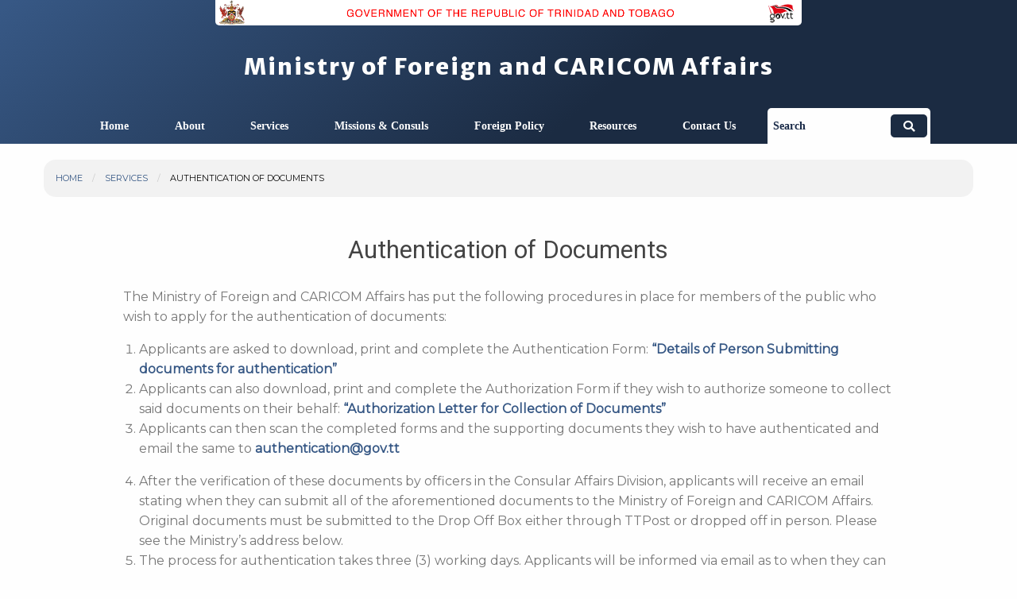

--- FILE ---
content_type: text/html; charset=utf-8
request_url: https://foreign.gov.tt/services/authentication-documents/
body_size: 11178
content:



<!DOCTYPE html>
<html lang="en">
  <head>
    <meta charset="utf-8" />
    <meta http-equiv="X-UA-Compatible" content="IE=edge" />
    <title>Ministry of Foreign and CARICOM Affairs &nbsp;|&nbsp; Authentication of Documents</title>
    <meta name="description" content="">
    <meta name="viewport" content="width=device-width, initial-scale=1" />
    <link rel="icon" type="image/x-icon" href="/static/favicon.ico"/>


    <link rel="preconnect" href="https://fonts.googleapis.com">
    <link rel="preconnect" href="https://fonts.gstatic.com" crossorigin>
    <link href="https://fonts.googleapis.com/css2?family=Merriweather+Sans:wght@800&family=Montserrat:wght@300;400&family=Roboto:wght@400;500&display=swap" rel="stylesheet">
    

    
			<link rel="stylesheet" href="https://use.fontawesome.com/releases/v5.15.4/css/all.css" />
			<link rel="stylesheet" href="https://cdnjs.cloudflare.com/ajax/libs/lightbox2/2.10.0/css/lightbox.min.css" />
			<link rel="stylesheet" href="https://cdnjs.cloudflare.com/ajax/libs/motion-ui/2.0.3/motion-ui.min.css" />
      <link rel="stylesheet" href="https://cdnjs.cloudflare.com/ajax/libs/bxslider/4.2.15/jquery.bxslider.min.css" />
      <link rel="stylesheet" href="https://cdn.jsdelivr.net/npm/@splidejs/splide@3.6.10/dist/css/splide.min.css" />
		

    <link rel="stylesheet" href="/static/CACHE/css/output.9e14afcdc38a.css" type="text/css">

    

    
    
<meta property="og:title" content="Authentication of Documents"/>
<meta property="og:url" content="https://foreign.gov.tt/services/authentication-documents/" />
<meta property="og:site_name" content="Ministry of Foreign and CARICOM Affairs"/>
<meta property="og:description" content=""/>

	<meta property="og:image" content="/static/img/coat_of_arms.png" />



    

    
    
<meta name="twitter:card" content="summary_large_image" />
<meta name="twitter:site" content="@mfcagovtt" />
<meta name="twitter:creator" content="@mfcagovtt" />
<meta name="twitter:title" content="Authentication of Documents"/>
<meta name="twitter:description" content=""/>

<meta property="twitter:image" content="/static/img/coat_of_arms.png" />


    

    
    


<script>
  (function(i,s,o,g,r,a,m){i['GoogleAnalyticsObject']=r;i[r]=i[r]||function(){
    (i[r].q=i[r].q||[]).push(arguments)},i[r].l=1*new Date();a=s.createElement(o),
    m=s.getElementsByTagName(o)[0];a.async=1;a.src=g;m.parentNode.insertBefore(a,m)
  })(window,document,'script','//www.google-analytics.com/analytics.js','ga');

  ga('create', 'UA-75982204-1', 'auto');
  ga('send', 'pageview');

</script>


    

  </head>

  <body class="">
    

    
    


	<div id="top-bar" class="hide-for-print">
	  <div class="row hide-for-small-only" style="padding: 0;">
	      <div class="medium-8 medium-centered columns">
	          <a href="http://www.ttconnect.gov.tt" target="_blank">
	              <img src="/static/img/gov_itc_header-v2.png" alt="Government of the Republic of Trinidad &amp; Tobago" style="border-bottom-left-radius: 5px; border-bottom-right-radius: 5px;"/>
	          </a>
	      </div>
	  </div>

	  <div class="row show-for-small-only">
	      <div class="small-1 column" data-responsive-toggle="menu" data-hide-for="medium" style="margin-top: 5px; padding-left: 0;">
	          <button class="menu-icon" type="button" style="background: transparent;" data-toggle></button>
	      </div>
	  	  <div id="logo" class="small-11 columns">
	  	      <a href="/" style="color: #fff;">
	  	      	  <div class="title-bar-title" style="text-align: center;">Ministry of Foreign and CARICOM Affairs</div>
	  	      </a>
	  	  </div>
	  </div>

	  <div class="row hide-for-small-only">
	  	<div class="medium-12 columns text-center">
	  	    <h1><a href="/" style="padding: 0;">Ministry of Foreign and CARICOM Affairs</a></h1>
	  	</div>
	  </div>

	  	<div id="menu">
	    	<ul class="menu vertical medium-horizontal align-center" data-responsive-menu="drilldown medium-dropdown">
	    	  <li class=""><a href="/"><strong>Home</strong></a></li>
	    	  
	    	      <li class="has-submenu">
	    	          <a href="/about/"><strong>About</strong></a>
	    	          
	    	              <ul class="submenu menu vertical" data-submenu>
	    	                  <li class="show-for-small-only"><a href="/about/"><strong>About</strong></a></li>
	    	                  

    <li class="has-submenu">
        <a href="/about/ministry/">The Ministry</a>
        
        <ul class="submenu menu vertical">
            <center><label><strong>The Ministry</strong></label></center>
            

    <li class="">
        <a href="/about/ministry/about/">About Us</a>
        
    </li>   

    <li class="has-submenu">
        <a href="/about/ministry/caricom/">CARICOM</a>
        
        <ul class="submenu menu vertical">
            <center><label><strong>CARICOM</strong></label></center>
            

    <li class="">
        <a href="/about/ministry/caricom/heads-government/">Heads of Government</a>
        
    </li>   

    <li class="">
        <a href="/about/ministry/caricom/ministry-foreign-affairs/">Ministry of Foreign Affairs of CARICOM Member States</a>
        
    </li>   

    <li class="">
        <a href="/about/ministry/caricom/caricom-50th-anniversary/">Celebrating 50 Years of CARICOM</a>
        
    </li>   


        </ul>
        
    </li>   

    <li class="has-submenu">
        <a href="/about/ministry/multilateral/">Multilateral</a>
        
        <ul class="submenu menu vertical">
            <center><label><strong>Multilateral</strong></label></center>
            

    <li class="">
        <a href="/about/ministry/multilateral/foreign-policies/">Foreign Policies</a>
        
    </li>   

    <li class="">
        <a href="/about/ministry/multilateral/organisations/">Organisations</a>
        
    </li>   


        </ul>
        
    </li>   

    <li class="">
        <a href="/about/ministry/bilateral/">Bilateral</a>
        
    </li>   

    <li class="">
        <a href="/about/ministry/headquarters/">Headquarters</a>
        
    </li>   

    <li class="">
        <a href="/about/ministry/vacancies/">Vacancies</a>
        
    </li>   

    <li class="">
        <a href="/about/ministry/legal/">Legal</a>
        
    </li>   

    <li class="">
        <a href="/about/ministry/ministry-newsletter/">Ministry Newsletter</a>
        
    </li>   

    <li class="">
        <a href="/about/ministry/tenders/">Tender Notices</a>
        
    </li>   


        </ul>
        
    </li>   

    <li class="">
        <a href="/about/prime-minister-trinidad-and-tobago/">The Prime Minister of the Republic of Trinidad and Tobago</a>
        
    </li>   

    <li class="">
        <a href="/about/minister-of-foreign-and-caricom-affairs/">The Minister of Foreign and CARICOM Affairs</a>
        
    </li>   

    <li class="has-submenu">
        <a href="/about/trinidad-tobago/">Trinidad &amp; Tobago</a>
        
        <ul class="submenu menu vertical">
            <center><label><strong>Trinidad &amp; Tobago</strong></label></center>
            

    <li class="has-submenu">
        <a href="/about/trinidad-tobago/national-symbols/">National Symbols</a>
        
        <ul class="submenu menu vertical">
            <center><label><strong>National Symbols</strong></label></center>
            

    <li class="">
        <a href="/about/trinidad-tobago/national-symbols/national-anthem/">National Anthem</a>
        
    </li>   

    <li class="">
        <a href="/about/trinidad-tobago/national-symbols/national-bird/">National Bird</a>
        
    </li>   

    <li class="">
        <a href="/about/trinidad-tobago/national-symbols/national-flower/">National Flower</a>
        
    </li>   

    <li class="">
        <a href="/about/trinidad-tobago/national-symbols/national-instrument/">National Instrument</a>
        
    </li>   

    <li class="">
        <a href="/about/trinidad-tobago/national-symbols/national-flag/">National Flag</a>
        
    </li>   


        </ul>
        
    </li>   

    <li class="">
        <a href="/about/trinidad-tobago/coat-arms/">Coat of Arms</a>
        
    </li>   

    <li class="">
        <a href="/about/trinidad-tobago/trinidad-and-tobago-table-of-precedence/">Trinidad and Tobago Table of Precedence</a>
        
    </li>   


        </ul>
        
    </li>   

    <li class="">
        <a href="/about/parliamentary-secretary/">The Parliamentary Secretary, Ministry of Foreign and CARICOM Affairs</a>
        
    </li>   


	    	              </ul>
	    	          
	    	      </li>
	    	  
	    	      <li class="has-submenu">
	    	          <a href="/services/"><strong>Services</strong></a>
	    	          
	    	              <ul class="submenu menu vertical" data-submenu>
	    	                  <li class="show-for-small-only"><a href="/services/"><strong>Services</strong></a></li>
	    	                  

    <li class="has-submenu">
        <a href="/services/arrests-detentions-abroad/">Arrests &amp; Detentions</a>
        
        <ul class="submenu menu vertical">
            <center><label><strong>Arrests &amp; Detentions</strong></label></center>
            

    <li class="">
        <a href="/services/arrests-detentions-abroad/fishermen-or-vessels/">Fishermen or Vessels</a>
        
    </li>   

    <li class="">
        <a href="/services/arrests-detentions-abroad/nationals-abroad/">Nationals Abroad</a>
        
    </li>   

    <li class="">
        <a href="/services/arrests-detentions-abroad/arrest-and-detention-non-nationals-while-visiting-trinidad-and-tobago/">Non-Nationals</a>
        
    </li>   


        </ul>
        
    </li>   

    <li class="">
        <a href="/services/authentication-documents/">Authentication of Documents</a>
        
    </li>   

    <li class="">
        <a href="/services/death-overseas/">Death Overseas</a>
        
    </li>   

    <li class="">
        <a href="/services/missing-persons/">Missing Persons</a>
        
    </li>   

    <li class="">
        <a href="/services/registration-nationals-abroad/">Registration of Nationals Abroad</a>
        
    </li>   

    <li class="has-submenu">
        <a href="/services/medical/">Medical</a>
        
        <ul class="submenu menu vertical">
            <center><label><strong>Medical</strong></label></center>
            

    <li class="">
        <a href="/services/medical/sick-leave/">Sick Leave</a>
        
    </li>   

    <li class="">
        <a href="/services/medical/credential/">Credential</a>
        
    </li>   


        </ul>
        
    </li>   

    <li class="">
        <a href="/services/student-letter-no-objection/">Letters of No Objection</a>
        
    </li>   

    <li class="">
        <a href="/services/csme/">CSME - CARICOM Single Market and Economy</a>
        
    </li>   

    <li class="">
        <a href="/services/nationals-distress/">Nationals in Distress</a>
        
    </li>   

    <li class="">
        <a href="/services/certificates-character/">Certificates of Character</a>
        
    </li>   

    <li class="">
        <a href="/services/passport-and-citizenship-applications-notarial-services/">Passports and Citizenship</a>
        
    </li>   

    <li class="">
        <a href="/services/visas/">Visas</a>
        
    </li>   

    <li class="">
        <a href="/services/getting-married/">Getting Married</a>
        
    </li>   

    <li class="">
        <a href="/services/deportation/">Deportation</a>
        
    </li>   

    <li class="">
        <a href="/services/diaspora-registration/">Diaspora</a>
        
    </li>   


	    	              </ul>
	    	          
	    	      </li>
	    	  
	    	      <li class="has-submenu">
	    	          <a href="/missions-consuls/"><strong>Missions &amp; Consuls</strong></a>
	    	          
	    	              <ul class="submenu menu vertical" data-submenu>
	    	                  <li class="show-for-small-only"><a href="/missions-consuls/"><strong>Missions &amp; Consuls</strong></a></li>
	    	                  

    <li class="has-submenu">
        <a href="/missions-consuls/tt-missions-abroad/">T&amp;T Missions Abroad</a>
        
        <ul class="submenu menu vertical">
            <center><label><strong>T&amp;T Missions Abroad</strong></label></center>
            

    <li class="has-submenu">
        <a href="/missions-consuls/tt-missions-abroad/diplomatic-missions/">Diplomatic Missions</a>
        
        <ul class="submenu menu vertical">
            <center><label><strong>Diplomatic Missions</strong></label></center>
            

    <li class="">
        <a href="/missions-consuls/tt-missions-abroad/diplomatic-missions/embassy-brussels-belgium/">Embassy in Brussels, Belgium</a>
        
    </li>   

    <li class="">
        <a href="/missions-consuls/tt-missions-abroad/diplomatic-missions/embassy-brasilia-brazil/">Embassy in Brasilia, Brazil</a>
        
    </li>   

    <li class="">
        <a href="/missions-consuls/tt-missions-abroad/diplomatic-missions/consulate-general-toronto-canada/">Consulate General in Toronto, Canada</a>
        
    </li>   

    <li class="">
        <a href="/missions-consuls/tt-missions-abroad/diplomatic-missions/high-commission-ottawa-canada/">High Commission in Ottawa, Canada</a>
        
    </li>   

    <li class="">
        <a href="/missions-consuls/tt-missions-abroad/diplomatic-missions/embassy-beijing-china/">Embassy in Beijing, China 特立尼达和多巴哥共和国驻中华人民共和国大使馆</a>
        
    </li>   

    <li class="">
        <a href="/missions-consuls/tt-missions-abroad/diplomatic-missions/embassy-san-jose-costa-rica/">Embassy in San José, Costa Rica</a>
        
    </li>   

    <li class="">
        <a href="/missions-consuls/tt-missions-abroad/diplomatic-missions/embassy-havana-cuba/">Embassy in Havana, Cuba</a>
        
    </li>   

    <li class="">
        <a href="/missions-consuls/tt-missions-abroad/diplomatic-missions/high-commission-new-delhi-india/">High Commission in New Delhi, India</a>
        
    </li>   

    <li class="">
        <a href="/missions-consuls/tt-missions-abroad/diplomatic-missions/high-commission-kingston-jamaica/">High Commission in Kingston, Jamaica</a>
        
    </li>   

    <li class="">
        <a href="/missions-consuls/tt-missions-abroad/diplomatic-missions/high-commission-abuja-nigeria/">High Commission in Abuja, Nigeria</a>
        
    </li>   

    <li class="">
        <a href="/missions-consuls/tt-missions-abroad/diplomatic-missions/embassy-panama-city-panama/">Embassy in Panama City, Panama</a>
        
    </li>   

    <li class="">
        <a href="/missions-consuls/tt-missions-abroad/diplomatic-missions/high-commission-pretoria-south-africa/">High Commission in Pretoria, South Africa</a>
        
    </li>   

    <li class="">
        <a href="/missions-consuls/tt-missions-abroad/diplomatic-missions/permanent-mission-un-geneva-switzerland/">Permanent Mission to the U.N. in Geneva, Switzerland</a>
        
    </li>   

    <li class="">
        <a href="/missions-consuls/tt-missions-abroad/diplomatic-missions/high-commission-london-united-kingdom/">High Commission in London, United Kingdom</a>
        
    </li>   

    <li class="">
        <a href="/missions-consuls/tt-missions-abroad/diplomatic-missions/consulate-general-miami-us/">Consulate General of the Republic of Trinidad and Tobago, Miami</a>
        
    </li>   

    <li class="">
        <a href="/missions-consuls/tt-missions-abroad/diplomatic-missions/consulate-general-new-york-us/">Consulate General in New York, U.S.A.</a>
        
    </li>   

    <li class="">
        <a href="/missions-consuls/tt-missions-abroad/diplomatic-missions/embassy-washington-dc-us/">Embassy in Washington D.C., U.S.A.</a>
        
    </li>   

    <li class="">
        <a href="/missions-consuls/tt-missions-abroad/diplomatic-missions/permanent-mission-un-new-york-us/">Permanent Mission to the U.N. in New York, U.S.A.</a>
        
    </li>   

    <li class="">
        <a href="/missions-consuls/tt-missions-abroad/diplomatic-missions/embassy-caracas-venezuela/">Embassy in Caracas, Venezuela</a>
        
    </li>   


        </ul>
        
    </li>   

    <li class="">
        <a href="/missions-consuls/tt-missions-abroad/honorary-consuls/">Honorary Consuls</a>
        
    </li>   


        </ul>
        
    </li>   

    <li class="has-submenu">
        <a href="/missions-consuls/foreign-representatives-accredited-tt/">Foreign Representatives Accredited to T&amp;T</a>
        
        <ul class="submenu menu vertical">
            <center><label><strong>Foreign Representatives Accredited to T&amp;T</strong></label></center>
            

    <li class="">
        <a href="/missions-consuls/foreign-representatives-accredited-tt/honorary-consuls/">Honorary Consuls</a>
        
    </li>   

    <li class="has-submenu">
        <a href="/missions-consuls/foreign-representatives-accredited-tt/foreign-missions/">Foreign Missions</a>
        
        <ul class="submenu menu vertical">
            <center><label><strong>Foreign Missions</strong></label></center>
            

    <li class="">
        <a href="/missions-consuls/foreign-representatives-accredited-tt/foreign-missions/apostolic-nunciature/">Apostolic Nunciature</a>
        
    </li>   

    <li class="">
        <a href="/missions-consuls/foreign-representatives-accredited-tt/foreign-missions/embassy-argentine-republic/">Embassy of the Argentine Republic</a>
        
    </li>   

    <li class="">
        <a href="/missions-consuls/foreign-representatives-accredited-tt/foreign-missions/high-commission-commonwealth-australia/">High Commission for the Commonwealth of Australia</a>
        
    </li>   

    <li class="">
        <a href="/missions-consuls/foreign-representatives-accredited-tt/foreign-missions/embassy-federative-republic-brazil/">Embassy of the Federative Republic of Brazil</a>
        
    </li>   

    <li class="">
        <a href="/missions-consuls/foreign-representatives-accredited-tt/foreign-missions/high-commission-canada/">High Commission of Canada</a>
        
    </li>   

    <li class="">
        <a href="/missions-consuls/foreign-representatives-accredited-tt/foreign-missions/embassy-republic-chile/">Embassy of the Republic of Chile</a>
        
    </li>   

    <li class="">
        <a href="/missions-consuls/foreign-representatives-accredited-tt/foreign-missions/embassy-peoples-republic-china/">Embassy of the People&#x27;s Republic of China</a>
        
    </li>   

    <li class="">
        <a href="/missions-consuls/foreign-representatives-accredited-tt/foreign-missions/embassy-republic-colombia/">Embassy of the Republic of Colombia</a>
        
    </li>   

    <li class="">
        <a href="/missions-consuls/foreign-representatives-accredited-tt/foreign-missions/embassy-republic-cuba/">Embassy of the Republic of Cuba</a>
        
    </li>   

    <li class="">
        <a href="/missions-consuls/foreign-representatives-accredited-tt/foreign-missions/embassy-dominican-republic/">Embassy of the Dominican Republic</a>
        
    </li>   

    <li class="">
        <a href="/missions-consuls/foreign-representatives-accredited-tt/foreign-missions/delegation-european-union-trinidad-and-tobago/">Delegation of the European Union to Trinidad and Tobago</a>
        
    </li>   

    <li class="">
        <a href="/missions-consuls/foreign-representatives-accredited-tt/foreign-missions/embassy-french-republic/">Embassy of the French Republic</a>
        
    </li>   

    <li class="">
        <a href="/missions-consuls/foreign-representatives-accredited-tt/foreign-missions/embassy-federal-republic-germany/">Embassy of the Federal Republic of Germany</a>
        
    </li>   

    <li class="">
        <a href="/missions-consuls/foreign-representatives-accredited-tt/foreign-missions/high-commission-cooperative-republic-guyana/">Consulate General of the Co-operative Republic of Guyana</a>
        
    </li>   

    <li class="">
        <a href="/missions-consuls/foreign-representatives-accredited-tt/foreign-missions/high-commission-republic-india/">High Commission for the Republic of India</a>
        
    </li>   

    <li class="">
        <a href="/missions-consuls/foreign-representatives-accredited-tt/foreign-missions/high-commission-jamaica/">High Commission For Jamaica</a>
        
    </li>   

    <li class="">
        <a href="/missions-consuls/foreign-representatives-accredited-tt/foreign-missions/embassy-japan/">Embassy of Japan</a>
        
    </li>   

    <li class="">
        <a href="/missions-consuls/foreign-representatives-accredited-tt/foreign-missions/embassy-republic-korea/">Embassy of the Republic of Korea</a>
        
    </li>   

    <li class="">
        <a href="/missions-consuls/foreign-representatives-accredited-tt/foreign-missions/embassy-kingdom-netherlands/">Embassy of the Kingdom of the Netherlands</a>
        
    </li>   

    <li class="">
        <a href="/missions-consuls/foreign-representatives-accredited-tt/foreign-missions/high-commission-federal-republic-nigeria/">High Commission for the Federal Republic of Nigeria</a>
        
    </li>   

    <li class="">
        <a href="/missions-consuls/foreign-representatives-accredited-tt/foreign-missions/embassy-republic-panama/">Embassy of the Republic of Panama</a>
        
    </li>   

    <li class="">
        <a href="/missions-consuls/foreign-representatives-accredited-tt/foreign-missions/embassy-republic-peru/">Embassy of the Republic of Peru</a>
        
    </li>   

    <li class="">
        <a href="/missions-consuls/foreign-representatives-accredited-tt/foreign-missions/embassy-kingdom-spain/">Embassy of the Kingdom of Spain</a>
        
    </li>   

    <li class="">
        <a href="/missions-consuls/foreign-representatives-accredited-tt/foreign-missions/high-commission-united-kingdom-great-britain-and-northern-ireland/">High Commission for the United Kingdom of Great Britain and Northern Ireland</a>
        
    </li>   

    <li class="">
        <a href="/missions-consuls/foreign-representatives-accredited-tt/foreign-missions/embassy-united-mexican-states/">Embassy of the United Mexican States</a>
        
    </li>   

    <li class="">
        <a href="/missions-consuls/foreign-representatives-accredited-tt/foreign-missions/embassy-united-states-america/">Embassy of the United States of America</a>
        
    </li>   

    <li class="">
        <a href="/missions-consuls/foreign-representatives-accredited-tt/foreign-missions/embassy-bolivarian-republic-venezuela/">Embassy of the Bolivarian Republic of Venezuela</a>
        
    </li>   


        </ul>
        
    </li>   

    <li class="">
        <a href="/missions-consuls/foreign-representatives-accredited-tt/international-organizations-trinidad-and-tobago/">International Organizations in Trinidad and Tobago</a>
        
    </li>   


        </ul>
        
    </li>   

    <li class="">
        <a href="/missions-consuls/non-resident-missions-accredited-tt/">Non-Resident Missions Accredited to T&amp;T</a>
        
    </li>   


	    	              </ul>
	    	          
	    	      </li>
	    	  
	    	      <li class="">
	    	          <a href="/foreign-policy/"><strong>Foreign Policy</strong></a>
	    	          
	    	      </li>
	    	  
	    	      <li class="has-submenu">
	    	          <a href="/resources/"><strong>Resources</strong></a>
	    	          
	    	              <ul class="submenu menu vertical" data-submenu>
	    	                  <li class="show-for-small-only"><a href="/resources/"><strong>Resources</strong></a></li>
	    	                  

    <li class="">
        <a href="/resources/photo-gallery/">Photo Gallery</a>
        
    </li>   

    <li class="">
        <a href="/resources/news/">News</a>
        
    </li>   

    <li class="">
        <a href="/resources/calendar/">Calendar</a>
        
    </li>   

    <li class="">
        <a href="/resources/faq/">FAQ</a>
        
    </li>   

    <li class="has-submenu">
        <a href="/resources/documents/">Documents</a>
        
        <ul class="submenu menu vertical">
            <center><label><strong>Documents</strong></label></center>
            

    <li class="">
        <a href="/resources/documents/consulate-general-miami/">Consulate General Miami - Application Forms and Documents</a>
        
    </li>   

    <li class="">
        <a href="/resources/documents/consulate-general-new-york/">Consulate General - New York (Administration Forms and Information)</a>
        
    </li>   

    <li class="">
        <a href="/resources/documents/consulate-general-new-york-immigration-section-forms-and-information/">Consulate General - New York (Immigration Section Forms and Information)</a>
        
    </li>   

    <li class="">
        <a href="/resources/documents/consulate-general-toronto/">Consulate General - Toronto</a>
        
    </li>   

    <li class="">
        <a href="/resources/documents/embassy-washington/">Embassy - Washington</a>
        
    </li>   

    <li class="">
        <a href="/resources/documents/high-commission-abuja/">High Commission - Abuja</a>
        
    </li>   

    <li class="">
        <a href="/resources/documents/high-commission-india/">High Commission - India</a>
        
    </li>   

    <li class="">
        <a href="/resources/documents/high-commission-jamaica/">High Commission - Jamaica</a>
        
    </li>   

    <li class="">
        <a href="/resources/documents/hc-london/">High Commission - London</a>
        
    </li>   

    <li class="">
        <a href="/resources/documents/high-commission-ottawa/">High Commission - Ottawa</a>
        
    </li>   

    <li class="">
        <a href="/resources/documents/prun-geneva/">PRUN Geneva</a>
        
    </li>   

    <li class="">
        <a href="/resources/documents/newsletters/">Newsletters</a>
        
    </li>   


        </ul>
        
    </li>   

    <li class="">
        <a href="/resources/scholarship-opportunities/">Scholarship and Internship Opportunities</a>
        
    </li>   


	    	              </ul>
	    	          
	    	      </li>
	    	  
	    	      <li class="">
	    	          <a href="/contact-us/"><strong>Contact Us</strong></a>
	    	          
	    	      </li>
	    	  
	    	  <li class="has-form search hide-for-small-only" style="background: transparent;">
	    	     <form class="hero-search-filter-form" action ="/search/" method="get">
      		 		 <label for="searchtext" style="background-color: transparent; color: #182947; border: 0; font-variant: inherit;">Search</label>
      	 			 <input id="findtext" class="hero-search-filter-form-find" type="text" name="q">
							 <button class="button" type="submit"><i class="fas fa-search"></i></button>
	    	     </form>
	    	  </li>
	    	 </ul>
	  	</div>
	  </div>


      
  

<div class="row hide-for-print">
  <div class="medium-12 small-12 medium-centered columns">
    
    <nav aria-label="You are here:" role="navigation">
      <ul class="breadcrumbs">
        <li><a href="/"> Home</a></li>
        
        
        <li><a href="/services/">Services</a></li>
        
        
        
        <li class="current">Authentication of Documents</li>
        
        
      </ul>
    </nav>
    
  </div>
</div>



      

<div id="content" class="row">
  <div id="standard_page" class="medium-10 small-12 medium-centered columns">

    <center>
      <h3>Authentication of Documents</h3>
    </center>

    




    




    


	<article>
  	
  		<section class="block-paragraph">
      	<p>The
Ministry of Foreign and CARICOM Affairs has put the following procedures in
place for members of the public who wish to apply for the authentication of
documents:</p><p></p><ol><li>Applicants are asked to download, print
and complete the Authentication Form: <a href="https://foreign.gov.tt/documents/1789/Authentication_and_Apostille_New_Application_Form_2025.pdf"><b>“Details of
Person Submitting documents for authentication”</b></a></li><li>Applicants can also download, print and
complete the Authorization Form if they wish to authorize someone to collect
said documents on their behalf: <a href="https://foreign.gov.tt/documents/1570/Authorization_Letter.pdf"><b>“Authorization
Letter for Collection of Documents”</b></a></li><li>Applicants can then scan the completed forms and the supporting documents they wish to have authenticated and email the same to <b><a href="mailto:authentication@gov.tt">authentication@gov.tt</a></b><p></p><p></p><p></p></li><li>After the verification of these documents by officers in the Consular Affairs Division, applicants will receive an email stating when they can submit all of the aforementioned documents to the Ministry of Foreign and CARICOM Affairs. Original documents must be submitted to the Drop Off Box either through TTPost or dropped off in person. Please see the Ministry’s address below. <br/></li><li>The process for authentication takes three (3) working days. Applicants
will be informed via email as to when they can collect said documents at the
Ministry of Foreign and CARICOM Affairs.</li></ol><p></p><b>Authentication and Legalisation of Documents</b><p>Documents issued in Trinidad and Tobago which are to be used overseas for business or other personal reasons must be authenticated and legalized before the country in which they are to be used will accept them.</p><p>The Consular Affairs Division is ready to assist in the authentication and legalization of said documents once the country in which they are to be used has identified them for such authentication or legalization. The Consular Affairs Division cannot identify which documents are to be authenticated or legalized.</p><p><b><br/></b></p><p></p><ul><li><b>Authentication</b>. This is the process whereby the Ministry attests or certifies that the signature and stamp/seal on the document is that of the person authorised to sign on behalf of the organisation which issued the document and that the document itself does not appear to be fraudulent.</li><li>Legalization is the process of document authentication observed by some governments. If you intend to use a document overseas then local authorities may require it to be legalized before it can be considered valid. </li><li>Each country has its own legalization requirements determined by the type of document being legalized and its intended use. Please check with the local authorities or Embassy of the country where your documents are to be used for the current requirements.</li><li>The Hague Convention Abolishing the Requirement of Legalization for Foreign Public Documents, also known as the Apostille Convention, is an international agreement that specifies the modalities through which a document issued by one of the Member States to the Convention can be certified for legal purposes in all the other contracting Member States. Certification under the Apostille Convention is done with an Apostille stamp. Contracting Parties to the Apostille Convention agree to accept Apostilles in place of any other form of legalization or authentication. This is done in order to simplify cross border laws and remove the need for various legislation rule which may differ from one jurisdiction to another. It is the international certification that supplements notarization (which is done for domestic certification) and removes the need for double certification by the originating country and then by the receiving country.</li><li><b>Legalisation</b>. This is the process where the Consular Officer in the Embassy, High Commission or Consulate representing the government of the country where the document is intended to be used attests that the signature and stamp/seal of the authenticating officer of the Ministry of Foreign and CARICOM Affairs is legitimate. This is done by Embassies, High Commissions or Consulates resident in Trinidad and Tobago after the Ministry of Foreign and CARICOM Affairs has authenticated the document.</li><li>Legalisation is also done by the Ministry in attesting to documents originating in Trinidad and Tobago which are authenticated by a Consular Representative in an Embassy, High Commission or Consulate in Trinidad and Tobago.</li><li>Legalisation is also done by Trinidad and Tobago Embassies, High Commissions or Consulates attesting to documents which are created abroad so that they are acceptable for use in Trinidad and Tobago.</li></ul><p></p><p>Certification. The Consular Affairs Division can also certify photocopies of documents provided that they will be accepted in the country where they are intended to be used. The certified document must also be counter-certified by the Consular Officer in the Embassy, High Commission or Consulate of the country where the document is intended to be used.<br/></p><p><b>Please Note:</b><br/></p><p></p><ul><li>The Ministry can only authenticate or legalise documents that are executed in Trinidad and Tobago</li><li>Trinidad and Tobago Consular Officers overseas can legalise documents originating abroad intended for use in Trinidad and Tobago, once they have been:</li></ul><ul><li>authenticated by the competent authority in those countries</li></ul><ul><li>In the case of sworn statements or declarations, the person making such statement or declaration must first sign before a Justice of the Peace (JP) or a Notary Public (NP) resident in Trinidad and Tobago</li></ul><p></p><ul><li>All documents to be authenticated must bear the original signature, stamp or seal from a Trinidad and Tobago recognised organisation or institution</li></ul><p></p><b>Documents the Ministry Authenticates (Most Frequently)</b><p></p><ul><li>Vital records (birth, marriage, death certificates) and other documents issued by the Registrar General’s Department such as Deed Polls and Certificates of No Impediment to Marriage</li><li>Educational certificates, diplomas, transcripts and similar documents certified by the Ministry of Education</li><li>Sworn declarations, statements, affidavits, powers-of-attorney and similar documents signed before a Justice of the Peace or a Notary Public</li><li>Court documents</li><li>Medical documents certified by the Ministry of Health</li><li>Company documents, commercial certificates of free sale</li><li>Any other document provided that they are duly signed by a recognised authority.</li></ul><p></p><p></p><p></p><p></p>
  		</section>
  	
	</article>



  </div>
</div>


      

      <a href="#" class="scrollup"><img src="/static/img/top.png"></a>


      <footer class="hide-for-print">
        <div id="sitemap" class="hide-for-small-only">
          <div class="row pad">
            <div class="medium-12 columns">
              <h4>Quick Links</h4>
            </div>
            

<div class="medium-3 columns">
	<h6>Missions Abroad</h6>
	<li><a href="/missions-consuls/tt-missions-abroad/diplomatic-missions/" target="_blank">Diplomatic Missions</a></li>
  <li><a href="/missions-consuls/tt-missions-abroad/honorary-consuls/" target="_blank">Honorary Consuls</a></li>
	<br>
	<h6>Foreign Representatives</h6>
	<li><a href="/missions-consuls/foreign-representatives-accredited-tt/foreign-missions/" target="_blank">Foreign Missions</a></li>
	<li><a href="/missions-consuls/foreign-representatives-accredited-tt/honorary-consuls/" target="_blank">Honorary Consuls</a></li>
	<li><a href="/missions-consuls/foreign-representatives-accredited-tt/international-organizations-trinidad-and-tobago/" target="_blank">International Organizations in Trinidad and Tobago</a></li>
</div>

<div class="medium-3 columns">
	<h6>Invest in Trinidad and Tobago</h6>
	<li><a href="http://www.eteck.co.tt" target="_blank">ETECK</a></li>
  <li><a href="http://www.investt.co.tt" target="_blank">Invest in Trinidad and Tobago</a></li>
  <li><a href="http://www.tamana.com/apps/cms/info/hp.aspx" target="_blank">Tamana Intech Park</a></li>
  <li><a href="http://www.ttcsi.org" target="_blank">TTCSI</a></li>
  <li><a href="http://www.ttma.com" target="_blank">TTMA</a></li>
  <li><a href="http://chamber.org.tt" target="_blank">TTCIC</a></li>
</div>

<div class="medium-3 columns">
	<h6>Popular Links</h6>
	<li><a href="/about/ministry/vacancies/" target="_blank">Vacancies</a></li>
  <li><a href="https://mail.foreign.gov.tt/owa" target="_blank">Ministry Email</a></li>
  <li><a href="https://email.gov.tt/owa" target="_blank">GovNeTT Email</a></li>
	<li><a href="https://ess.ihris.gov.tt:7150/ess/signon.html" target="_blank">Employee Self Service</a></li>
  <li><a href="/services/csme/" target="_blank">CSME</a></li>
  <!--<li><a href="#" target="_blank">Multilateral Conventions</a></li>
  <li><a href="#" target="_blank">Ministry Newsletter</a></li>-->
  <li><a href="http://www.opm.gov.tt" target="_blank">Office of the Prime Minister</a></li>
</div>

<div class="medium-3 columns">
	<h6>External Links</h6>
	<li><a href="http://www.nalis.gov.tt" target="_blank"> NALIS</a></li>
  <li><a href="https://nationalsecurity.gov.tt/divisions/immigrationdivision/" target="_blank">Immigration Division</a></li>
  <li><a href="http://www.energy.gov.tt" target="_blank">Ministry of Energy and Energy Affairs</a></li>
  <li><a href="http://www.tradeind.gov.tt" target="_blank">Ministry of Trade and Industry</a></li>
  <li><a href="https://mtca.gov.tt/" target="_blank">Ministry of Tourism, Culture and the Arts</a></li>
  <li><a href="http://www.ttconnect.gov.tt" target="_blank">Government Information Portal</a></li>
  <li><a href="http://www.ttconnect.gov.tt/gortt/portal/ttconnect/!ut/p/a1/[base64]!!/dl5/d5/L2dBISEvZ0FBIS9nQSEh/?WCM_GLOBAL_CONTEXT=/gortt/wcm/connect/gortt+web+content/TTConnect/Home/Government+Ministries" target="_blank">Government Ministries</a></li>
</div>

          </div>
        </div>

        <div id="footer-section">
          <div class="row pad">
            <div id="address" class="medium-3 small-12 columns">
          		<h5>Address</h5>
          			<ul>
                <li>Ministry of Foreign & CARICOM Affairs</li>
          			<li>2 Prada Street</li>
          			<li>St. Clair</li>
          			<li>Newtown 190325</li>
          			<li>Trinidad and Tobago</li>
          			</ul>
          	</div>

          	<div id="contact" class="contact medium-3 small-12 columns">
          		<h5>Contact Us</h5>
          			<ul>
                <li>Tel:&nbsp;<a href="tel:(868)623-6894">(868) 623-6894</a></li>
    				    <li>Tel:&nbsp;<a href="tel:(868)285-5029">(868) 285-5029</a></li>
          			<li>Fax: (868) 627-6859</li>
          			<li>Email:&nbsp;<a href="mailto:website@foreign.gov.tt">website@foreign.gov.tt</a></li>
          			</ul>
          	</div>

          	<div id="social" class="social medium-2 columns hide-for-small-only">
          	    <h5>Follow Us</h5>
                <li>
          	       <a href="http://tinyurl.com/dxraolg" target="_blank"><i class="fab fa-facebook-f"></i></a>
          	       <a href="https://twitter.com/mfcagovtt" target="_blank"><i class="fab fa-twitter"></i></a>
                   <a href="https://www.instagram.com/mfcagovtt/" target="_blank"><i class="fab fa-instagram"></i></a>
          	       <a href="https://www.youtube.com/user/mfagovtt" target="_blank"><i class="fab fa-youtube"></i></a>
          	    </li>
          	</div>

          	<div id="logo" class="small-12 medium-4 columns hide-for-small-only end">
          	    <div class="large-7 large-centered columns">
          		    <a href="/"><img src="/static/img/new-coat-of-arms-tt.png" alt="Ministry of Foreign Affairs"/></a>
          		</div>
          	</div>
          </div>
        </div>
        <div class="row">
          <div class="large-10 medium-10 small-12 medium centered large-centered columns"><hr></div>
          <div class="large-12 columns">
            <p style="text-align: center; padding: 0 10px;">© 2010-2022 Copyright Government of the Republic of Trinidad &amp; Tobago. All Rights Reserved</p>
          </div>
        </div>
      </footer>

      
  			<script src="https://cdnjs.cloudflare.com/ajax/libs/jquery/3.3.1/jquery.min.js"></script>
  			<script src="https://cdnjs.cloudflare.com/ajax/libs/lightbox2/2.10.0/js/lightbox.min.js"></script>
  			<script src="https://cdnjs.cloudflare.com/ajax/libs/what-input/5.1.0/what-input.min.js"></script>
        <script src="https://cdnjs.cloudflare.com/ajax/libs/bxslider/4.2.15/jquery.bxslider.min.js"></script>
        <script src="https://cdn.jsdelivr.net/npm/@splidejs/splide@3.6.10/dist/js/splide.min.js"></script>
  		

      <script src="/static/CACHE/js/output.4f6fb6acbe30.js"></script>

      
        <script>
            $(document).foundation();

            $(document).ready(function() {
              $('#faq .block-faq_question').click(function() {
                $(this).next('.block-faq_answer').slideToggle(500);
                $(this).toggleClass('close');
              });
            });

            $('.reveal_modal').click(function(event) {
              event.preventDefault();

              $('#modal-content').empty();
              var link = $(this).attr("href");
              $('#modal-content').load(link + " .modal-content");
            });
        </script>
<!--
        <script>
            window.__lc = window.__lc || {};
            window.__lc.license = 9890595;
            ;(function(n,t,c){function i(n){return e._h?e._h.apply(null,n):e._q.push(n)}var e={_q:[],_h:null,_v:"2.0",on:function(){i(["on",c.call(arguments)])},once:function(){i(["once",c.call(arguments)])},off:function(){i(["off",c.call(arguments)])},get:function(){if(!e._h)throw new Error("[LiveChatWidget] You can't use getters before load.");return i(["get",c.call(arguments)])},call:function(){i(["call",c.call(arguments)])},init:function(){var n=t.createElement("script");n.async=!0,n.type="text/javascript",n.src="https://cdn.livechatinc.com/tracking.js",t.head.appendChild(n)}};!n.__lc.asyncInit&&e.init(),n.LiveChatWidget=n.LiveChatWidget||e}(window,document,[].slice))
        </script>
        <noscript><a href="https://www.livechatinc.com/chat-with/9890595/" rel="nofollow">Chat with us</a>, powered by <a href="https://www.livechatinc.com/?welcome" rel="noopener nofollow" target="_blank">LiveChat</a></noscript> -->
      

      
  </body>
</html>


--- FILE ---
content_type: application/javascript; charset=utf-8
request_url: https://cdnjs.cloudflare.com/ajax/libs/what-input/5.1.0/what-input.min.js
body_size: 675
content:
/**
 * what-input - A global utility for tracking the current input method (mouse, keyboard or touch).
 * @version v5.1.0
 * @link https://github.com/ten1seven/what-input
 * @license MIT
 */
!function(e,t){"object"==typeof exports&&"object"==typeof module?module.exports=t():"function"==typeof define&&define.amd?define("whatInput",[],t):"object"==typeof exports?exports.whatInput=t():e.whatInput=t()}(this,function(){return function(e){function t(o){if(n[o])return n[o].exports;var i=n[o]={exports:{},id:o,loaded:!1};return e[o].call(i.exports,i,i.exports,t),i.loaded=!0,i.exports}var n={};return t.m=e,t.c=n,t.p="",t(0)}([function(e,t){"use strict";e.exports=function(){if("undefined"==typeof document||"undefined"==typeof window)return{ask:function(){return"initial"},element:function(){return null},ignoreKeys:function(){},registerOnChange:function(){},unRegisterOnChange:function(){}};var e=document.documentElement,t=null,n="initial",o=n;window.sessionStorage&&(window.sessionStorage.getItem("what-input")&&(n=window.sessionStorage.getItem("what-input")),window.sessionStorage.getItem("what-intent")&&(o=window.sessionStorage.getItem("what-intent")));var i=null,r=["input","select","textarea"],s=[],u=[16,17,18,91,93],a={keydown:"keyboard",keyup:"keyboard",mousedown:"mouse",mousemove:"mouse",MSPointerDown:"pointer",MSPointerMove:"pointer",pointerdown:"pointer",pointermove:"pointer",touchstart:"touch"},d=!1,w=!1,c={x:null,y:null},p={2:"touch",3:"touch",4:"mouse"},f=!1;try{var l=Object.defineProperty({},"passive",{get:function(){f=!0}});window.addEventListener("test",null,l)}catch(e){}var m=function(){var e=!!f&&{passive:!0};window.PointerEvent?(window.addEventListener("pointerdown",v),window.addEventListener("pointermove",g)):window.MSPointerEvent?(window.addEventListener("MSPointerDown",v),window.addEventListener("MSPointerMove",g)):(window.addEventListener("mousedown",v),window.addEventListener("mousemove",g),"ontouchstart"in window&&(window.addEventListener("touchstart",L,e),window.addEventListener("touchend",v))),window.addEventListener(x(),g,e),window.addEventListener("keydown",L),window.addEventListener("keyup",L),window.addEventListener("focusin",y),window.addEventListener("focusout",E)},v=function(e){if(!d){var t=e.which,i=a[e.type];"pointer"===i&&(i=S(e));var s="keyboard"===i&&t&&-1===u.indexOf(t)||"mouse"===i||"touch"===i;if(n!==i&&s&&(n=i,window.sessionStorage&&window.sessionStorage.setItem("what-input",n),h("input")),o!==i&&s){var w=document.activeElement;w&&w.nodeName&&-1===r.indexOf(w.nodeName.toLowerCase())&&(o=i,window.sessionStorage&&window.sessionStorage.setItem("what-intent",o),h("intent"))}}},h=function(t){e.setAttribute("data-what"+t,"input"===t?n:o),b(t)},g=function(e){if(k(e),!d&&!w){var t=a[e.type];"pointer"===t&&(t=S(e)),o!==t&&(o=t,window.sessionStorage&&window.sessionStorage.setItem("what-intent",o),h("intent"))}},y=function(n){if(!n.target.nodeName)return void E();t=n.target.nodeName.toLowerCase(),e.setAttribute("data-whatelement",t),n.target.classList&&n.target.classList.length&&e.setAttribute("data-whatclasses",n.target.classList.toString().replace(" ",","))},E=function(){t=null,e.removeAttribute("data-whatelement"),e.removeAttribute("data-whatclasses")},L=function(e){v(e),window.clearTimeout(i),d=!0,i=window.setTimeout(function(){d=!1},100)},S=function(e){return"number"==typeof e.pointerType?p[e.pointerType]:"pen"===e.pointerType?"touch":e.pointerType},x=function(){return"onwheel"in document.createElement("div")?"wheel":void 0!==document.onmousewheel?"mousewheel":"DOMMouseScroll"},b=function(e){for(var t=0,i=s.length;t<i;t++)s[t].type===e&&s[t].fn.call(void 0,"input"===e?n:o)},I=function(e){for(var t=0,n=s.length;t<n;t++)if(s[t].fn===e)return t},k=function(e){c.x!==e.screenX||c.y!==e.screenY?(w=!1,c.x=e.screenX,c.y=e.screenY):w=!0};return"addEventListener"in window&&Array.prototype.indexOf&&function(){a[x()]="mouse",m(),h("input"),h("intent")}(),{ask:function(e){return"intent"===e?o:n},element:function(){return t},ignoreKeys:function(e){u=e},registerOnChange:function(e,t){s.push({fn:e,type:t||"input"})},unRegisterOnChange:function(e){var t=I(e);(t||0===t)&&s.splice(t,1)}}}()}])});

--- FILE ---
content_type: text/plain
request_url: https://www.google-analytics.com/j/collect?v=1&_v=j102&a=1670443124&t=pageview&_s=1&dl=https%3A%2F%2Fforeign.gov.tt%2Fservices%2Fauthentication-documents%2F&ul=en-us%40posix&dt=Ministry%20of%20Foreign%20and%20CARICOM%20Affairs%20%C2%A0%7C%C2%A0%20Authentication%20of%20Documents&sr=1280x720&vp=1280x720&_u=IEBAAEABAAAAACAAI~&jid=20999900&gjid=575385217&cid=1592048633.1769276614&tid=UA-75982204-1&_gid=117555485.1769276614&_r=1&_slc=1&z=1259122694
body_size: -450
content:
2,cG-4B67ZMDP7T